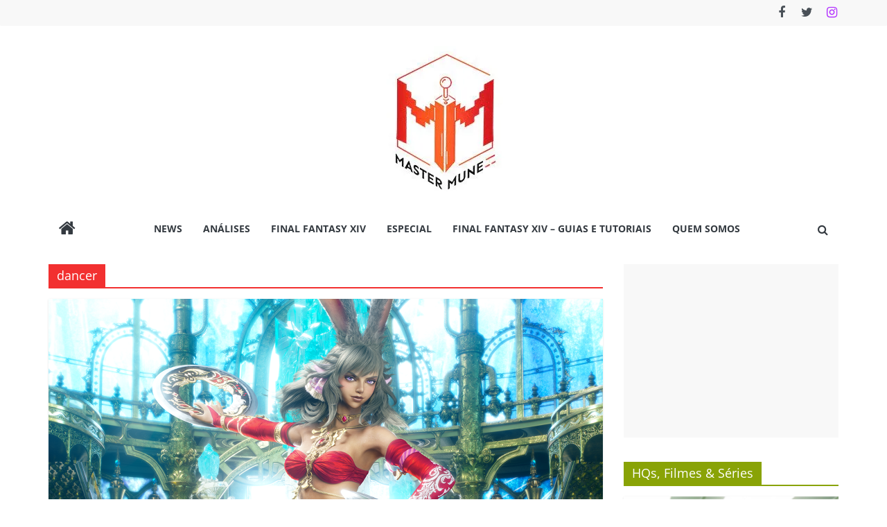

--- FILE ---
content_type: text/html; charset=UTF-8
request_url: https://mastermune.com.br/tag/dancer/
body_size: 14083
content:
<!DOCTYPE html><html lang="pt-BR"><head><meta charset="UTF-8" /><meta name="viewport" content="width=device-width, initial-scale=1"><link rel="profile" href="http://gmpg.org/xfn/11" /><title>dancer &#8211; Mastermune</title><meta name='robots' content='max-image-preview:large' /><link rel='dns-prefetch' href='//www.googletagmanager.com' /><link rel='dns-prefetch' href='//stats.wp.com' /><link rel='dns-prefetch' href='//jetpack.wordpress.com' /><link rel='dns-prefetch' href='//s0.wp.com' /><link rel='dns-prefetch' href='//public-api.wordpress.com' /><link rel='dns-prefetch' href='//0.gravatar.com' /><link rel='dns-prefetch' href='//1.gravatar.com' /><link rel='dns-prefetch' href='//2.gravatar.com' /><link rel='dns-prefetch' href='//widgets.wp.com' /><link rel='preconnect' href='//i0.wp.com' /><link rel='preconnect' href='//c0.wp.com' /><link rel="alternate" type="application/rss+xml" title="Feed para Mastermune &raquo;" href="https://mastermune.com.br/feed/" /><link rel="alternate" type="application/rss+xml" title="Feed de comentários para Mastermune &raquo;" href="https://mastermune.com.br/comments/feed/" /><link rel="alternate" type="application/rss+xml" title="Feed de tag para Mastermune &raquo; dancer" href="https://mastermune.com.br/tag/dancer/feed/" /><style id='wp-img-auto-sizes-contain-inline-css' type='text/css'>img:is([sizes=auto i],[sizes^="auto," i]){contain-intrinsic-size:3000px 1500px}
/*# sourceURL=wp-img-auto-sizes-contain-inline-css */</style><style id='wp-emoji-styles-inline-css' type='text/css'>img.wp-smiley, img.emoji {
		display: inline !important;
		border: none !important;
		box-shadow: none !important;
		height: 1em !important;
		width: 1em !important;
		margin: 0 0.07em !important;
		vertical-align: -0.1em !important;
		background: none !important;
		padding: 0 !important;
	}
/*# sourceURL=wp-emoji-styles-inline-css */</style><style id='wp-block-library-inline-css' type='text/css'>:root{--wp-block-synced-color:#7a00df;--wp-block-synced-color--rgb:122,0,223;--wp-bound-block-color:var(--wp-block-synced-color);--wp-editor-canvas-background:#ddd;--wp-admin-theme-color:#007cba;--wp-admin-theme-color--rgb:0,124,186;--wp-admin-theme-color-darker-10:#006ba1;--wp-admin-theme-color-darker-10--rgb:0,107,160.5;--wp-admin-theme-color-darker-20:#005a87;--wp-admin-theme-color-darker-20--rgb:0,90,135;--wp-admin-border-width-focus:2px}@media (min-resolution:192dpi){:root{--wp-admin-border-width-focus:1.5px}}.wp-element-button{cursor:pointer}:root .has-very-light-gray-background-color{background-color:#eee}:root .has-very-dark-gray-background-color{background-color:#313131}:root .has-very-light-gray-color{color:#eee}:root .has-very-dark-gray-color{color:#313131}:root .has-vivid-green-cyan-to-vivid-cyan-blue-gradient-background{background:linear-gradient(135deg,#00d084,#0693e3)}:root .has-purple-crush-gradient-background{background:linear-gradient(135deg,#34e2e4,#4721fb 50%,#ab1dfe)}:root .has-hazy-dawn-gradient-background{background:linear-gradient(135deg,#faaca8,#dad0ec)}:root .has-subdued-olive-gradient-background{background:linear-gradient(135deg,#fafae1,#67a671)}:root .has-atomic-cream-gradient-background{background:linear-gradient(135deg,#fdd79a,#004a59)}:root .has-nightshade-gradient-background{background:linear-gradient(135deg,#330968,#31cdcf)}:root .has-midnight-gradient-background{background:linear-gradient(135deg,#020381,#2874fc)}:root{--wp--preset--font-size--normal:16px;--wp--preset--font-size--huge:42px}.has-regular-font-size{font-size:1em}.has-larger-font-size{font-size:2.625em}.has-normal-font-size{font-size:var(--wp--preset--font-size--normal)}.has-huge-font-size{font-size:var(--wp--preset--font-size--huge)}.has-text-align-center{text-align:center}.has-text-align-left{text-align:left}.has-text-align-right{text-align:right}.has-fit-text{white-space:nowrap!important}#end-resizable-editor-section{display:none}.aligncenter{clear:both}.items-justified-left{justify-content:flex-start}.items-justified-center{justify-content:center}.items-justified-right{justify-content:flex-end}.items-justified-space-between{justify-content:space-between}.screen-reader-text{border:0;clip-path:inset(50%);height:1px;margin:-1px;overflow:hidden;padding:0;position:absolute;width:1px;word-wrap:normal!important}.screen-reader-text:focus{background-color:#ddd;clip-path:none;color:#444;display:block;font-size:1em;height:auto;left:5px;line-height:normal;padding:15px 23px 14px;text-decoration:none;top:5px;width:auto;z-index:100000}html :where(.has-border-color){border-style:solid}html :where([style*=border-top-color]){border-top-style:solid}html :where([style*=border-right-color]){border-right-style:solid}html :where([style*=border-bottom-color]){border-bottom-style:solid}html :where([style*=border-left-color]){border-left-style:solid}html :where([style*=border-width]){border-style:solid}html :where([style*=border-top-width]){border-top-style:solid}html :where([style*=border-right-width]){border-right-style:solid}html :where([style*=border-bottom-width]){border-bottom-style:solid}html :where([style*=border-left-width]){border-left-style:solid}html :where(img[class*=wp-image-]){height:auto;max-width:100%}:where(figure){margin:0 0 1em}html :where(.is-position-sticky){--wp-admin--admin-bar--position-offset:var(--wp-admin--admin-bar--height,0px)}@media screen and (max-width:600px){html :where(.is-position-sticky){--wp-admin--admin-bar--position-offset:0px}}

/*# sourceURL=wp-block-library-inline-css */</style><style id='global-styles-inline-css' type='text/css'>:root{--wp--preset--aspect-ratio--square: 1;--wp--preset--aspect-ratio--4-3: 4/3;--wp--preset--aspect-ratio--3-4: 3/4;--wp--preset--aspect-ratio--3-2: 3/2;--wp--preset--aspect-ratio--2-3: 2/3;--wp--preset--aspect-ratio--16-9: 16/9;--wp--preset--aspect-ratio--9-16: 9/16;--wp--preset--color--black: #000000;--wp--preset--color--cyan-bluish-gray: #abb8c3;--wp--preset--color--white: #ffffff;--wp--preset--color--pale-pink: #f78da7;--wp--preset--color--vivid-red: #cf2e2e;--wp--preset--color--luminous-vivid-orange: #ff6900;--wp--preset--color--luminous-vivid-amber: #fcb900;--wp--preset--color--light-green-cyan: #7bdcb5;--wp--preset--color--vivid-green-cyan: #00d084;--wp--preset--color--pale-cyan-blue: #8ed1fc;--wp--preset--color--vivid-cyan-blue: #0693e3;--wp--preset--color--vivid-purple: #9b51e0;--wp--preset--gradient--vivid-cyan-blue-to-vivid-purple: linear-gradient(135deg,rgb(6,147,227) 0%,rgb(155,81,224) 100%);--wp--preset--gradient--light-green-cyan-to-vivid-green-cyan: linear-gradient(135deg,rgb(122,220,180) 0%,rgb(0,208,130) 100%);--wp--preset--gradient--luminous-vivid-amber-to-luminous-vivid-orange: linear-gradient(135deg,rgb(252,185,0) 0%,rgb(255,105,0) 100%);--wp--preset--gradient--luminous-vivid-orange-to-vivid-red: linear-gradient(135deg,rgb(255,105,0) 0%,rgb(207,46,46) 100%);--wp--preset--gradient--very-light-gray-to-cyan-bluish-gray: linear-gradient(135deg,rgb(238,238,238) 0%,rgb(169,184,195) 100%);--wp--preset--gradient--cool-to-warm-spectrum: linear-gradient(135deg,rgb(74,234,220) 0%,rgb(151,120,209) 20%,rgb(207,42,186) 40%,rgb(238,44,130) 60%,rgb(251,105,98) 80%,rgb(254,248,76) 100%);--wp--preset--gradient--blush-light-purple: linear-gradient(135deg,rgb(255,206,236) 0%,rgb(152,150,240) 100%);--wp--preset--gradient--blush-bordeaux: linear-gradient(135deg,rgb(254,205,165) 0%,rgb(254,45,45) 50%,rgb(107,0,62) 100%);--wp--preset--gradient--luminous-dusk: linear-gradient(135deg,rgb(255,203,112) 0%,rgb(199,81,192) 50%,rgb(65,88,208) 100%);--wp--preset--gradient--pale-ocean: linear-gradient(135deg,rgb(255,245,203) 0%,rgb(182,227,212) 50%,rgb(51,167,181) 100%);--wp--preset--gradient--electric-grass: linear-gradient(135deg,rgb(202,248,128) 0%,rgb(113,206,126) 100%);--wp--preset--gradient--midnight: linear-gradient(135deg,rgb(2,3,129) 0%,rgb(40,116,252) 100%);--wp--preset--font-size--small: 13px;--wp--preset--font-size--medium: 20px;--wp--preset--font-size--large: 36px;--wp--preset--font-size--x-large: 42px;--wp--preset--spacing--20: 0.44rem;--wp--preset--spacing--30: 0.67rem;--wp--preset--spacing--40: 1rem;--wp--preset--spacing--50: 1.5rem;--wp--preset--spacing--60: 2.25rem;--wp--preset--spacing--70: 3.38rem;--wp--preset--spacing--80: 5.06rem;--wp--preset--shadow--natural: 6px 6px 9px rgba(0, 0, 0, 0.2);--wp--preset--shadow--deep: 12px 12px 50px rgba(0, 0, 0, 0.4);--wp--preset--shadow--sharp: 6px 6px 0px rgba(0, 0, 0, 0.2);--wp--preset--shadow--outlined: 6px 6px 0px -3px rgb(255, 255, 255), 6px 6px rgb(0, 0, 0);--wp--preset--shadow--crisp: 6px 6px 0px rgb(0, 0, 0);}:where(.is-layout-flex){gap: 0.5em;}:where(.is-layout-grid){gap: 0.5em;}body .is-layout-flex{display: flex;}.is-layout-flex{flex-wrap: wrap;align-items: center;}.is-layout-flex > :is(*, div){margin: 0;}body .is-layout-grid{display: grid;}.is-layout-grid > :is(*, div){margin: 0;}:where(.wp-block-columns.is-layout-flex){gap: 2em;}:where(.wp-block-columns.is-layout-grid){gap: 2em;}:where(.wp-block-post-template.is-layout-flex){gap: 1.25em;}:where(.wp-block-post-template.is-layout-grid){gap: 1.25em;}.has-black-color{color: var(--wp--preset--color--black) !important;}.has-cyan-bluish-gray-color{color: var(--wp--preset--color--cyan-bluish-gray) !important;}.has-white-color{color: var(--wp--preset--color--white) !important;}.has-pale-pink-color{color: var(--wp--preset--color--pale-pink) !important;}.has-vivid-red-color{color: var(--wp--preset--color--vivid-red) !important;}.has-luminous-vivid-orange-color{color: var(--wp--preset--color--luminous-vivid-orange) !important;}.has-luminous-vivid-amber-color{color: var(--wp--preset--color--luminous-vivid-amber) !important;}.has-light-green-cyan-color{color: var(--wp--preset--color--light-green-cyan) !important;}.has-vivid-green-cyan-color{color: var(--wp--preset--color--vivid-green-cyan) !important;}.has-pale-cyan-blue-color{color: var(--wp--preset--color--pale-cyan-blue) !important;}.has-vivid-cyan-blue-color{color: var(--wp--preset--color--vivid-cyan-blue) !important;}.has-vivid-purple-color{color: var(--wp--preset--color--vivid-purple) !important;}.has-black-background-color{background-color: var(--wp--preset--color--black) !important;}.has-cyan-bluish-gray-background-color{background-color: var(--wp--preset--color--cyan-bluish-gray) !important;}.has-white-background-color{background-color: var(--wp--preset--color--white) !important;}.has-pale-pink-background-color{background-color: var(--wp--preset--color--pale-pink) !important;}.has-vivid-red-background-color{background-color: var(--wp--preset--color--vivid-red) !important;}.has-luminous-vivid-orange-background-color{background-color: var(--wp--preset--color--luminous-vivid-orange) !important;}.has-luminous-vivid-amber-background-color{background-color: var(--wp--preset--color--luminous-vivid-amber) !important;}.has-light-green-cyan-background-color{background-color: var(--wp--preset--color--light-green-cyan) !important;}.has-vivid-green-cyan-background-color{background-color: var(--wp--preset--color--vivid-green-cyan) !important;}.has-pale-cyan-blue-background-color{background-color: var(--wp--preset--color--pale-cyan-blue) !important;}.has-vivid-cyan-blue-background-color{background-color: var(--wp--preset--color--vivid-cyan-blue) !important;}.has-vivid-purple-background-color{background-color: var(--wp--preset--color--vivid-purple) !important;}.has-black-border-color{border-color: var(--wp--preset--color--black) !important;}.has-cyan-bluish-gray-border-color{border-color: var(--wp--preset--color--cyan-bluish-gray) !important;}.has-white-border-color{border-color: var(--wp--preset--color--white) !important;}.has-pale-pink-border-color{border-color: var(--wp--preset--color--pale-pink) !important;}.has-vivid-red-border-color{border-color: var(--wp--preset--color--vivid-red) !important;}.has-luminous-vivid-orange-border-color{border-color: var(--wp--preset--color--luminous-vivid-orange) !important;}.has-luminous-vivid-amber-border-color{border-color: var(--wp--preset--color--luminous-vivid-amber) !important;}.has-light-green-cyan-border-color{border-color: var(--wp--preset--color--light-green-cyan) !important;}.has-vivid-green-cyan-border-color{border-color: var(--wp--preset--color--vivid-green-cyan) !important;}.has-pale-cyan-blue-border-color{border-color: var(--wp--preset--color--pale-cyan-blue) !important;}.has-vivid-cyan-blue-border-color{border-color: var(--wp--preset--color--vivid-cyan-blue) !important;}.has-vivid-purple-border-color{border-color: var(--wp--preset--color--vivid-purple) !important;}.has-vivid-cyan-blue-to-vivid-purple-gradient-background{background: var(--wp--preset--gradient--vivid-cyan-blue-to-vivid-purple) !important;}.has-light-green-cyan-to-vivid-green-cyan-gradient-background{background: var(--wp--preset--gradient--light-green-cyan-to-vivid-green-cyan) !important;}.has-luminous-vivid-amber-to-luminous-vivid-orange-gradient-background{background: var(--wp--preset--gradient--luminous-vivid-amber-to-luminous-vivid-orange) !important;}.has-luminous-vivid-orange-to-vivid-red-gradient-background{background: var(--wp--preset--gradient--luminous-vivid-orange-to-vivid-red) !important;}.has-very-light-gray-to-cyan-bluish-gray-gradient-background{background: var(--wp--preset--gradient--very-light-gray-to-cyan-bluish-gray) !important;}.has-cool-to-warm-spectrum-gradient-background{background: var(--wp--preset--gradient--cool-to-warm-spectrum) !important;}.has-blush-light-purple-gradient-background{background: var(--wp--preset--gradient--blush-light-purple) !important;}.has-blush-bordeaux-gradient-background{background: var(--wp--preset--gradient--blush-bordeaux) !important;}.has-luminous-dusk-gradient-background{background: var(--wp--preset--gradient--luminous-dusk) !important;}.has-pale-ocean-gradient-background{background: var(--wp--preset--gradient--pale-ocean) !important;}.has-electric-grass-gradient-background{background: var(--wp--preset--gradient--electric-grass) !important;}.has-midnight-gradient-background{background: var(--wp--preset--gradient--midnight) !important;}.has-small-font-size{font-size: var(--wp--preset--font-size--small) !important;}.has-medium-font-size{font-size: var(--wp--preset--font-size--medium) !important;}.has-large-font-size{font-size: var(--wp--preset--font-size--large) !important;}.has-x-large-font-size{font-size: var(--wp--preset--font-size--x-large) !important;}
/*# sourceURL=global-styles-inline-css */</style><style id='classic-theme-styles-inline-css' type='text/css'>/*! This file is auto-generated */
.wp-block-button__link{color:#fff;background-color:#32373c;border-radius:9999px;box-shadow:none;text-decoration:none;padding:calc(.667em + 2px) calc(1.333em + 2px);font-size:1.125em}.wp-block-file__button{background:#32373c;color:#fff;text-decoration:none}
/*# sourceURL=/wp-includes/css/classic-themes.min.css */</style><link rel='stylesheet' id='bc_rb_global_style-css' href='https://mastermune.com.br/wp-content/cache/autoptimize/css/autoptimize_single_9d5fdfc53b3fa1ef89c3b9656b4bbbf2.css?ver=4.2.11' type='text/css' media='all' /><link rel='stylesheet' id='bc_rb_animate-css' href='https://mastermune.com.br/wp-content/cache/autoptimize/css/autoptimize_single_a00596caa858e59bca4b893664df71f5.css?ver=4.2.11' type='text/css' media='all' /><link rel='stylesheet' id='owl.carousel-style-css' href='https://mastermune.com.br/wp-content/cache/autoptimize/css/autoptimize_single_de0dfbabe627afa1b718d848b6b58e97.css?ver=4.2.11' type='text/css' media='all' /><link rel='stylesheet' id='owl.carousel-default-css' href='https://mastermune.com.br/wp-content/cache/autoptimize/css/autoptimize_single_275048a23c69c24c6bd3316d9a45882e.css?ver=4.2.11' type='text/css' media='all' /><link rel='stylesheet' id='owl.carousel-transitions-css' href='https://mastermune.com.br/wp-content/cache/autoptimize/css/autoptimize_single_e5184afe9974e8d0ebb0eedc21524144.css?ver=4.2.11' type='text/css' media='all' /><link rel='stylesheet' id='colormag_style-css' href='https://mastermune.com.br/wp-content/cache/autoptimize/css/autoptimize_single_b9e1701ca80f40cd22620eddd2d48cbb.css?ver=2.1.8' type='text/css' media='all' /><style id='colormag_style-inline-css' type='text/css'>.colormag-button,blockquote,button,input[type=reset],input[type=button],input[type=submit],#masthead.colormag-header-clean #site-navigation.main-small-navigation .menu-toggle,.fa.search-top:hover,#masthead.colormag-header-classic #site-navigation.main-small-navigation .menu-toggle,.main-navigation ul li.focus > a,#masthead.colormag-header-classic .main-navigation ul ul.sub-menu li.focus > a,.home-icon.front_page_on,.main-navigation a:hover,.main-navigation ul li ul li a:hover,.main-navigation ul li ul li:hover>a,.main-navigation ul li.current-menu-ancestor>a,.main-navigation ul li.current-menu-item ul li a:hover,.main-navigation ul li.current-menu-item>a,.main-navigation ul li.current_page_ancestor>a,.main-navigation ul li.current_page_item>a,.main-navigation ul li:hover>a,.main-small-navigation li a:hover,.site-header .menu-toggle:hover,#masthead.colormag-header-classic .main-navigation ul ul.sub-menu li:hover > a,#masthead.colormag-header-classic .main-navigation ul ul.sub-menu li.current-menu-ancestor > a,#masthead.colormag-header-classic .main-navigation ul ul.sub-menu li.current-menu-item > a,#masthead .main-small-navigation li:hover > a,#masthead .main-small-navigation li.current-page-ancestor > a,#masthead .main-small-navigation li.current-menu-ancestor > a,#masthead .main-small-navigation li.current-page-item > a,#masthead .main-small-navigation li.current-menu-item > a,.main-small-navigation .current-menu-item>a,.main-small-navigation .current_page_item > a,.promo-button-area a:hover,#content .wp-pagenavi .current,#content .wp-pagenavi a:hover,.format-link .entry-content a,.pagination span,.comments-area .comment-author-link span,#secondary .widget-title span,.footer-widgets-area .widget-title span,.colormag-footer--classic .footer-widgets-area .widget-title span::before,.advertisement_above_footer .widget-title span,#content .post .article-content .above-entry-meta .cat-links a,.page-header .page-title span,.entry-meta .post-format i,.more-link,.no-post-thumbnail,.widget_featured_slider .slide-content .above-entry-meta .cat-links a,.widget_highlighted_posts .article-content .above-entry-meta .cat-links a,.widget_featured_posts .article-content .above-entry-meta .cat-links a,.widget_featured_posts .widget-title span,.widget_slider_area .widget-title span,.widget_beside_slider .widget-title span,.wp-block-quote,.wp-block-quote.is-style-large,.wp-block-quote.has-text-align-right{background-color:#f23030;}#site-title a,.next a:hover,.previous a:hover,.social-links i.fa:hover,a,#masthead.colormag-header-clean .social-links li:hover i.fa,#masthead.colormag-header-classic .social-links li:hover i.fa,#masthead.colormag-header-clean .breaking-news .newsticker a:hover,#masthead.colormag-header-classic .breaking-news .newsticker a:hover,#masthead.colormag-header-classic #site-navigation .fa.search-top:hover,#masthead.colormag-header-classic #site-navigation.main-navigation .random-post a:hover .fa-random,.dark-skin #masthead.colormag-header-classic #site-navigation.main-navigation .home-icon:hover .fa,#masthead .main-small-navigation li:hover > .sub-toggle i,.better-responsive-menu #masthead .main-small-navigation .sub-toggle.active .fa,#masthead.colormag-header-classic .main-navigation .home-icon a:hover .fa,.pagination a span:hover,#content .comments-area a.comment-edit-link:hover,#content .comments-area a.comment-permalink:hover,#content .comments-area article header cite a:hover,.comments-area .comment-author-link a:hover,.comment .comment-reply-link:hover,.nav-next a,.nav-previous a,.footer-widgets-area a:hover,a#scroll-up i,#content .post .article-content .entry-title a:hover,.entry-meta .byline i,.entry-meta .cat-links i,.entry-meta a,.post .entry-title a:hover,.search .entry-title a:hover,.entry-meta .comments-link a:hover,.entry-meta .edit-link a:hover,.entry-meta .posted-on a:hover,.entry-meta .tag-links a:hover,.single #content .tags a:hover,.post-box .entry-meta .cat-links a:hover,.post-box .entry-meta .posted-on a:hover,.post.post-box .entry-title a:hover,.widget_featured_slider .slide-content .below-entry-meta .byline a:hover,.widget_featured_slider .slide-content .below-entry-meta .comments a:hover,.widget_featured_slider .slide-content .below-entry-meta .posted-on a:hover,.widget_featured_slider .slide-content .entry-title a:hover,.byline a:hover,.comments a:hover,.edit-link a:hover,.posted-on a:hover,.tag-links a:hover,.widget_highlighted_posts .article-content .below-entry-meta .byline a:hover,.widget_highlighted_posts .article-content .below-entry-meta .comments a:hover,.widget_highlighted_posts .article-content .below-entry-meta .posted-on a:hover,.widget_highlighted_posts .article-content .entry-title a:hover,.widget_featured_posts .article-content .entry-title a:hover,.related-posts-main-title .fa,.single-related-posts .article-content .entry-title a:hover, .colormag-header-classic .main-navigation ul li:hover > a{color:#f23030;}#site-navigation{border-top-color:#f23030;}#masthead.colormag-header-classic .main-navigation ul ul.sub-menu li:hover,#masthead.colormag-header-classic .main-navigation ul ul.sub-menu li.current-menu-ancestor,#masthead.colormag-header-classic .main-navigation ul ul.sub-menu li.current-menu-item,#masthead.colormag-header-classic #site-navigation .menu-toggle,#masthead.colormag-header-classic #site-navigation .menu-toggle:hover,#masthead.colormag-header-classic .main-navigation ul > li:hover > a,#masthead.colormag-header-classic .main-navigation ul > li.current-menu-item > a,#masthead.colormag-header-classic .main-navigation ul > li.current-menu-ancestor > a,#masthead.colormag-header-classic .main-navigation ul li.focus > a,.promo-button-area a:hover,.pagination a span:hover{border-color:#f23030;}#secondary .widget-title,.footer-widgets-area .widget-title,.advertisement_above_footer .widget-title,.page-header .page-title,.widget_featured_posts .widget-title,.widget_slider_area .widget-title,.widget_beside_slider .widget-title{border-bottom-color:#f23030;}@media (max-width:768px){.better-responsive-menu .sub-toggle{background-color:#d41212;}}.mzb-featured-posts, .mzb-social-icon, .mzb-featured-categories, .mzb-social-icons-insert{--color--light--primary:rgba(242,48,48,0.1);}body{--color--light--primary:#f23030;--color--primary:#f23030;}
/*# sourceURL=colormag_style-inline-css */</style><link rel='stylesheet' id='colormag-featured-image-popup-css-css' href='https://mastermune.com.br/wp-content/themes/colormag/js/magnific-popup/magnific-popup.min.css?ver=2.1.8' type='text/css' media='all' /><link rel='stylesheet' id='colormag-fontawesome-css' href='https://mastermune.com.br/wp-content/themes/colormag/fontawesome/css/font-awesome.min.css?ver=2.1.8' type='text/css' media='all' /> <script type="text/javascript" src="https://mastermune.com.br/wp-includes/js/jquery/jquery.min.js?ver=3.7.1" id="jquery-core-js"></script> 
 <script type="text/javascript" src="https://www.googletagmanager.com/gtag/js?id=G-TPCGC6XPVM" id="google_gtagjs-js" async></script> <script type="text/javascript" id="google_gtagjs-js-after">window.dataLayer = window.dataLayer || [];function gtag(){dataLayer.push(arguments);}
gtag("set","linker",{"domains":["mastermune.com.br"]});
gtag("js", new Date());
gtag("set", "developer_id.dZTNiMT", true);
gtag("config", "G-TPCGC6XPVM");
//# sourceURL=google_gtagjs-js-after</script> <link rel="https://api.w.org/" href="https://mastermune.com.br/wp-json/" /><link rel="alternate" title="JSON" type="application/json" href="https://mastermune.com.br/wp-json/wp/v2/tags/687" /><link rel="EditURI" type="application/rsd+xml" title="RSD" href="https://mastermune.com.br/xmlrpc.php?rsd" /><meta name="generator" content="WordPress 6.9" /><meta name="generator" content="Site Kit by Google 1.170.0" /><style>img#wpstats{display:none}</style><meta name="google-adsense-platform-account" content="ca-host-pub-2644536267352236"><meta name="google-adsense-platform-domain" content="sitekit.withgoogle.com"><meta property="og:type" content="website" /><meta property="og:title" content="dancer &#8211; Mastermune" /><meta property="og:url" content="https://mastermune.com.br/tag/dancer/" /><meta property="og:site_name" content="Mastermune" /><meta property="og:image" content="https://i0.wp.com/mastermune.com.br/wp-content/uploads/2021/10/cropped-logo-dragao.jpg?fit=220%2C220&#038;ssl=1" /><meta property="og:image:width" content="220" /><meta property="og:image:height" content="220" /><meta property="og:image:alt" content="" /><meta property="og:locale" content="pt_BR" /><link rel="icon" href="https://i0.wp.com/mastermune.com.br/wp-content/uploads/2020/03/cropped-gradiete-preto_128.png?fit=32%2C32&#038;ssl=1" sizes="32x32" /><link rel="icon" href="https://i0.wp.com/mastermune.com.br/wp-content/uploads/2020/03/cropped-gradiete-preto_128.png?fit=192%2C192&#038;ssl=1" sizes="192x192" /><link rel="apple-touch-icon" href="https://i0.wp.com/mastermune.com.br/wp-content/uploads/2020/03/cropped-gradiete-preto_128.png?fit=180%2C180&#038;ssl=1" /><meta name="msapplication-TileImage" content="https://i0.wp.com/mastermune.com.br/wp-content/uploads/2020/03/cropped-gradiete-preto_128.png?fit=270%2C270&#038;ssl=1" /><style type="text/css" id="wp-custom-css">body { 
    padding-top: 0 !important;
    background-color: white !important;
    padding-bottom: 0 !important;
}
#main {
    padding-top: 25px !important;
    padding-bottom: 0 !important;
}
.widget_highlighted_posts .article-content,
.widget_featured_slider .slide-content {
   background: rgb(255,255,255);
background: linear-gradient(180deg, rgba(255,255,255,0) 0%, rgba(0,0,0,0.68531162464986) 70%);
}
#page { max-width: none !important; }
.footer-widgets-wrapper,
.footer-socket-wrapper {
    background-color: #383838 !important;
}

.social-links i.fa-instagram {
   color: #af29ff;
}</style></head><body class="archive tag tag-dancer tag-687 custom-background wp-custom-logo wp-embed-responsive wp-theme-colormag right-sidebar box-layout better-responsive-menu"><div id="page" class="hfeed site"> <a class="skip-link screen-reader-text" href="#main">Pular para o conteúdo</a><header id="masthead" class="site-header clearfix colormag-header-classic"><div id="header-text-nav-container" class="clearfix"><div class="news-bar"><div class="inner-wrap"><div class="tg-news-bar__one"></div><div class="tg-news-bar__two"><div class="social-links"><ul><li><a href="https://www.facebook.com/MasterMuneBR" target="_blank"><i class="fa fa-facebook"></i></a></li><li><a href="https://twitter.com/mastermuneBR" target="_blank"><i class="fa fa-twitter"></i></a></li><li><a href="https://www.instagram.com/mastermunebr/" target="_blank"><i class="fa fa-instagram"></i></a></li></ul></div></div></div></div><div class="inner-wrap"><div id="header-text-nav-wrap" class="clearfix"><div id="header-left-section"><div id="header-logo-image"> <a href="https://mastermune.com.br/" class="custom-logo-link" rel="home"><img width="220" height="220" src="https://i0.wp.com/mastermune.com.br/wp-content/uploads/2021/10/cropped-logo-dragao.jpg?fit=220%2C220&amp;ssl=1" class="custom-logo" alt="Mastermune" decoding="async" srcset="https://i0.wp.com/mastermune.com.br/wp-content/uploads/2021/10/cropped-logo-dragao.jpg?w=220&amp;ssl=1 220w, https://i0.wp.com/mastermune.com.br/wp-content/uploads/2021/10/cropped-logo-dragao.jpg?resize=150%2C150&amp;ssl=1 150w" sizes="(max-width: 220px) 100vw, 220px" /></a></div><div id="header-text" class="screen-reader-text"><h3 id="site-title"> <a href="https://mastermune.com.br/" title="Mastermune" rel="home">Mastermune</a></h3></div></div><div id="header-right-section"></div></div></div><nav id="site-navigation" class="main-navigation clearfix" role="navigation"><div class="inner-wrap clearfix"><div class="home-icon"> <a href="https://mastermune.com.br/"
 title="Mastermune"
 > <i class="fa fa-home"></i> </a></div><div class="search-random-icons-container"><div class="top-search-wrap"> <i class="fa fa-search search-top"></i><div class="search-form-top"><form action="https://mastermune.com.br/" class="search-form searchform clearfix" method="get" role="search"><div class="search-wrap"> <input type="search"
 class="s field"
 name="s"
 value=""
 placeholder="Pesquisar"
 /> <button class="search-icon" type="submit"></button></div></form></div></div></div><p class="menu-toggle"></p><div class="menu-primary-container"><ul id="menu-primary" class="menu"><li id="menu-item-667" class="menu-item menu-item-type-taxonomy menu-item-object-category menu-item-667"><a href="https://mastermune.com.br/category/news/">News</a></li><li id="menu-item-595" class="menu-item menu-item-type-taxonomy menu-item-object-category menu-item-595"><a href="https://mastermune.com.br/category/analises/">Análises</a></li><li id="menu-item-2408" class="menu-item menu-item-type-taxonomy menu-item-object-category menu-item-2408"><a href="https://mastermune.com.br/category/final-fantasy-xiv/">Final Fantasy XIV</a></li><li id="menu-item-1100" class="menu-item menu-item-type-taxonomy menu-item-object-category menu-item-1100"><a href="https://mastermune.com.br/category/especial/">Especial</a></li><li id="menu-item-4000" class="menu-item menu-item-type-post_type menu-item-object-page menu-item-4000"><a href="https://mastermune.com.br/final-fantasy-xiv-guias-e-tutoriais/">Final Fantasy XIV &#8211; Guias e Tutoriais</a></li><li id="menu-item-1839" class="menu-item menu-item-type-post_type menu-item-object-page menu-item-1839"><a href="https://mastermune.com.br/quem-somos/">Quem Somos</a></li></ul></div></div></nav></div></header><div id="main" class="clearfix"><div class="inner-wrap clearfix"><div id="primary"><div id="content" class="clearfix"><header class="page-header"><h1 class="page-title"> <span> dancer </span></h1></header><div class="article-container"><article id="post-2771" class="post-2771 post type-post status-publish format-standard has-post-thumbnail hentry category-final-fantasy-xiv category-games category-news tag-dancer tag-final-fantasy-xiv tag-kinect tag-square-enix"><div class="featured-image"> <a href="https://mastermune.com.br/final-fantasy-xiv-dancer-kinect/" title="Final Fantasy XIV: Jogador usa Kinect para jogar de dancer"> <img width="800" height="445" src="https://i0.wp.com/mastermune.com.br/wp-content/uploads/2021/02/imagem_2021-02-20_154823.png?resize=800%2C445&amp;ssl=1" class="attachment-colormag-featured-image size-colormag-featured-image wp-post-image" alt="" decoding="async" fetchpriority="high" srcset="https://i0.wp.com/mastermune.com.br/wp-content/uploads/2021/02/imagem_2021-02-20_154823.png?resize=800%2C445&amp;ssl=1 800w, https://i0.wp.com/mastermune.com.br/wp-content/uploads/2021/02/imagem_2021-02-20_154823.png?zoom=2&amp;resize=800%2C445&amp;ssl=1 1600w" sizes="(max-width: 800px) 100vw, 800px" /> </a></div><div class="article-content clearfix"><div class="above-entry-meta"><span class="cat-links"><a href="https://mastermune.com.br/category/final-fantasy-xiv/" style="background:#28b0ff" rel="category tag">Final Fantasy XIV</a>&nbsp;<a href="https://mastermune.com.br/category/games/" style="background:#1e73be" rel="category tag">Games</a>&nbsp;<a href="https://mastermune.com.br/category/news/" style="background:#dd3333" rel="category tag">News</a>&nbsp;</span></div><header class="entry-header"><h2 class="entry-title"> <a href="https://mastermune.com.br/final-fantasy-xiv-dancer-kinect/" title="Final Fantasy XIV: Jogador usa Kinect para jogar de dancer">Final Fantasy XIV: Jogador usa Kinect para jogar de dancer</a></h2></header><div class="below-entry-meta"> <span class="posted-on"><a href="https://mastermune.com.br/final-fantasy-xiv-dancer-kinect/" title="18:11" rel="bookmark"><i class="fa fa-calendar-o"></i> <time class="entry-date published" datetime="2021-09-27T18:11:51-03:00">27 de setembro de 2021</time><time class="updated" datetime="2021-09-27T18:12:38-03:00">27 de setembro de 2021</time></a></span> <span class="byline"> <span class="author vcard"> <i class="fa fa-user"></i> <a class="url fn n"
 href="https://mastermune.com.br/author/fla_priori/"
 title="Bruce"
 > Bruce </a> </span> </span> <span class="tag-links"><i class="fa fa-tags"></i><a href="https://mastermune.com.br/tag/dancer/" rel="tag">dancer</a>, <a href="https://mastermune.com.br/tag/final-fantasy-xiv/" rel="tag">Final Fantasy XIV</a>, <a href="https://mastermune.com.br/tag/kinect/" rel="tag">kinect</a>, <a href="https://mastermune.com.br/tag/square-enix/" rel="tag">Square Enix</a></span></div><div class="entry-content clearfix"><p>Youtuber usou periférico do Xbox para controlar personagem no jogo</p> <a class="more-link" title="Final Fantasy XIV: Jogador usa Kinect para jogar de dancer" href="https://mastermune.com.br/final-fantasy-xiv-dancer-kinect/"> <span>Ler mais</span> </a></div></div></article></div></div></div><div id="secondary"><aside id="block-4" class="widget widget_block clearfix"><script async src="https://pagead2.googlesyndication.com/pagead/js/adsbygoogle.js?client=ca-pub-1040577386252247"
     crossorigin="anonymous"></script>  <ins class="adsbygoogle"
 style="display:block"
 data-ad-client="ca-pub-1040577386252247"
 data-ad-slot="7259989790"
 data-ad-format="auto"
 data-full-width-responsive="true"></ins> <script>(adsbygoogle = window.adsbygoogle || []).push({});</script></aside><aside id="colormag_featured_posts_vertical_widget-23" class="widget widget_featured_posts widget_featured_posts_vertical widget_featured_meta clearfix"><h3 class="widget-title" style="border-bottom-color:#89a306;"><span style="background-color:#89a306;">HQs, Filmes &#038; Séries</span></h3><div class="first-post"><div class="single-article clearfix"><figure><a href="https://mastermune.com.br/minhas-series-preferidas-edicao-2022/" title="Minhas séries preferidas &#8211; Edição 2022"><img width="390" height="205" src="https://i0.wp.com/mastermune.com.br/wp-content/uploads/2022/12/imagem_2022-12-19_112403344.png?resize=390%2C205&amp;ssl=1" class="attachment-colormag-featured-post-medium size-colormag-featured-post-medium wp-post-image" alt="Minhas séries preferidas &#8211; Edição 2022" title="Minhas séries preferidas &#8211; Edição 2022" decoding="async" loading="lazy" srcset="https://i0.wp.com/mastermune.com.br/wp-content/uploads/2022/12/imagem_2022-12-19_112403344.png?resize=390%2C205&amp;ssl=1 390w, https://i0.wp.com/mastermune.com.br/wp-content/uploads/2022/12/imagem_2022-12-19_112403344.png?zoom=2&amp;resize=390%2C205&amp;ssl=1 780w, https://i0.wp.com/mastermune.com.br/wp-content/uploads/2022/12/imagem_2022-12-19_112403344.png?zoom=3&amp;resize=390%2C205&amp;ssl=1 1170w" sizes="auto, (max-width: 390px) 100vw, 390px" /></a></figure><div class="article-content"><div class="above-entry-meta"><span class="cat-links"><a href="https://mastermune.com.br/category/destaques/" style="background:#8224e3" rel="category tag">Destaques</a>&nbsp;<a href="https://mastermune.com.br/category/filmes-series/" style="background:#89a306" rel="category tag">HQs, Filmes &amp; Séries</a>&nbsp;</span></div><h3 class="entry-title"> <a href="https://mastermune.com.br/minhas-series-preferidas-edicao-2022/" title="Minhas séries preferidas &#8211; Edição 2022"> Minhas séries preferidas &#8211; Edição 2022 </a></h3><div class="below-entry-meta"><span class="posted-on"><a href="https://mastermune.com.br/minhas-series-preferidas-edicao-2022/" title="11:28" rel="bookmark"><i class="fa fa-calendar-o"></i> <time class="entry-date published updated" datetime="2022-12-19T11:28:59-03:00">19 de dezembro de 2022</time></a></span> <span class="byline"> <span class="author vcard"> <i class="fa fa-user"></i> <a class="url fn n"
 href="https://mastermune.com.br/author/fla_priori/"
 title="Bruce"
 > Bruce </a> </span> </span></div><div class="entry-content"><p>Hora de relembrar algumas coisas boas que passaram durante o ano</p></div></div></div></div><div class="following-post"><div class="single-article clearfix"><figure><a href="https://mastermune.com.br/o-anime-de-final-fantasy-perdido-da-decada-de-90/" title="O anime de Final Fantasy perdido da década de 90"><img width="130" height="90" src="https://i0.wp.com/mastermune.com.br/wp-content/uploads/2022/08/imagem_2022-08-30_114155922.png?resize=130%2C90&amp;ssl=1" class="attachment-colormag-featured-post-small size-colormag-featured-post-small wp-post-image" alt="O anime de Final Fantasy perdido da década de 90" title="O anime de Final Fantasy perdido da década de 90" decoding="async" loading="lazy" srcset="https://i0.wp.com/mastermune.com.br/wp-content/uploads/2022/08/imagem_2022-08-30_114155922.png?resize=392%2C272&amp;ssl=1 392w, https://i0.wp.com/mastermune.com.br/wp-content/uploads/2022/08/imagem_2022-08-30_114155922.png?resize=130%2C90&amp;ssl=1 130w, https://i0.wp.com/mastermune.com.br/wp-content/uploads/2022/08/imagem_2022-08-30_114155922.png?zoom=2&amp;resize=130%2C90&amp;ssl=1 260w" sizes="auto, (max-width: 130px) 100vw, 130px" /></a></figure><div class="article-content"><div class="above-entry-meta"><span class="cat-links"><a href="https://mastermune.com.br/category/filmes-series/" style="background:#89a306" rel="category tag">HQs, Filmes &amp; Séries</a>&nbsp;<a href="https://mastermune.com.br/category/news/" style="background:#dd3333" rel="category tag">News</a>&nbsp;</span></div><h3 class="entry-title"> <a href="https://mastermune.com.br/o-anime-de-final-fantasy-perdido-da-decada-de-90/" title="O anime de Final Fantasy perdido da década de 90"> O anime de Final Fantasy perdido da década de 90 </a></h3><div class="below-entry-meta"><span class="posted-on"><a href="https://mastermune.com.br/o-anime-de-final-fantasy-perdido-da-decada-de-90/" title="11:48" rel="bookmark"><i class="fa fa-calendar-o"></i> <time class="entry-date published updated" datetime="2022-08-30T11:48:26-03:00">30 de agosto de 2022</time></a></span> <span class="byline"> <span class="author vcard"> <i class="fa fa-user"></i> <a class="url fn n"
 href="https://mastermune.com.br/author/fla_priori/"
 title="Bruce"
 > Bruce </a> </span> </span></div></div></div><div class="single-article clearfix"><figure><a href="https://mastermune.com.br/cyberpunk-mercenarios-confira-teaser-do-anime/" title="Cyberpunk: Mercenários &#8211; confira teaser do anime"><img width="130" height="90" src="https://i0.wp.com/mastermune.com.br/wp-content/uploads/2022/06/imagem_2022-06-08_232513314.png?resize=130%2C90&amp;ssl=1" class="attachment-colormag-featured-post-small size-colormag-featured-post-small wp-post-image" alt="Cyberpunk: Mercenários &#8211; confira teaser do anime" title="Cyberpunk: Mercenários &#8211; confira teaser do anime" decoding="async" loading="lazy" srcset="https://i0.wp.com/mastermune.com.br/wp-content/uploads/2022/06/imagem_2022-06-08_232513314.png?resize=392%2C272&amp;ssl=1 392w, https://i0.wp.com/mastermune.com.br/wp-content/uploads/2022/06/imagem_2022-06-08_232513314.png?resize=130%2C90&amp;ssl=1 130w, https://i0.wp.com/mastermune.com.br/wp-content/uploads/2022/06/imagem_2022-06-08_232513314.png?zoom=2&amp;resize=130%2C90&amp;ssl=1 260w" sizes="auto, (max-width: 130px) 100vw, 130px" /></a></figure><div class="article-content"><div class="above-entry-meta"><span class="cat-links"><a href="https://mastermune.com.br/category/filmes-series/" style="background:#89a306" rel="category tag">HQs, Filmes &amp; Séries</a>&nbsp;<a href="https://mastermune.com.br/category/news/" style="background:#dd3333" rel="category tag">News</a>&nbsp;</span></div><h3 class="entry-title"> <a href="https://mastermune.com.br/cyberpunk-mercenarios-confira-teaser-do-anime/" title="Cyberpunk: Mercenários &#8211; confira teaser do anime"> Cyberpunk: Mercenários &#8211; confira teaser do anime </a></h3><div class="below-entry-meta"><span class="posted-on"><a href="https://mastermune.com.br/cyberpunk-mercenarios-confira-teaser-do-anime/" title="23:27" rel="bookmark"><i class="fa fa-calendar-o"></i> <time class="entry-date published" datetime="2022-06-08T23:27:21-03:00">8 de junho de 2022</time><time class="updated" datetime="2022-06-08T23:38:13-03:00">8 de junho de 2022</time></a></span> <span class="byline"> <span class="author vcard"> <i class="fa fa-user"></i> <a class="url fn n"
 href="https://mastermune.com.br/author/fla_priori/"
 title="Bruce"
 > Bruce </a> </span> </span></div></div></div></div></aside><aside id="colormag_featured_posts_vertical_widget-18" class="widget widget_featured_posts widget_featured_posts_vertical widget_featured_meta clearfix"><h3 class="widget-title" ><span >Últimas</span></h3><div class="first-post"><div class="single-article clearfix"><figure><a href="https://mastermune.com.br/final-fantasy-xiv-5-coisas-para-fazer-enquanto-voce-faz-the-praetorium/" title="Final Fantasy XIV: 5 coisas para fazer enquanto você faz The Praetorium"><img width="390" height="205" src="https://i0.wp.com/mastermune.com.br/wp-content/uploads/2023/01/ffxiv_01142023_172051_899.jpg?resize=390%2C205&amp;ssl=1" class="attachment-colormag-featured-post-medium size-colormag-featured-post-medium wp-post-image" alt="Final Fantasy XIV: 5 coisas para fazer enquanto você faz The Praetorium" title="Final Fantasy XIV: 5 coisas para fazer enquanto você faz The Praetorium" decoding="async" loading="lazy" srcset="https://i0.wp.com/mastermune.com.br/wp-content/uploads/2023/01/ffxiv_01142023_172051_899.jpg?resize=300%2C159&amp;ssl=1 300w, https://i0.wp.com/mastermune.com.br/wp-content/uploads/2023/01/ffxiv_01142023_172051_899.jpg?resize=1024%2C542&amp;ssl=1 1024w, https://i0.wp.com/mastermune.com.br/wp-content/uploads/2023/01/ffxiv_01142023_172051_899.jpg?resize=390%2C205&amp;ssl=1 390w, https://i0.wp.com/mastermune.com.br/wp-content/uploads/2023/01/ffxiv_01142023_172051_899.jpg?zoom=2&amp;resize=390%2C205&amp;ssl=1 780w, https://i0.wp.com/mastermune.com.br/wp-content/uploads/2023/01/ffxiv_01142023_172051_899.jpg?zoom=3&amp;resize=390%2C205&amp;ssl=1 1170w" sizes="auto, (max-width: 390px) 100vw, 390px" /></a></figure><div class="article-content"><div class="above-entry-meta"><span class="cat-links"><a href="https://mastermune.com.br/category/destaques/" style="background:#8224e3" rel="category tag">Destaques</a>&nbsp;<a href="https://mastermune.com.br/category/especial/"  rel="category tag">Especial</a>&nbsp;<a href="https://mastermune.com.br/category/final-fantasy-xiv/" style="background:#28b0ff" rel="category tag">Final Fantasy XIV</a>&nbsp;</span></div><h3 class="entry-title"> <a href="https://mastermune.com.br/final-fantasy-xiv-5-coisas-para-fazer-enquanto-voce-faz-the-praetorium/" title="Final Fantasy XIV: 5 coisas para fazer enquanto você faz The Praetorium"> Final Fantasy XIV: 5 coisas para fazer enquanto você faz The Praetorium </a></h3><div class="below-entry-meta"><span class="posted-on"><a href="https://mastermune.com.br/final-fantasy-xiv-5-coisas-para-fazer-enquanto-voce-faz-the-praetorium/" title="17:34" rel="bookmark"><i class="fa fa-calendar-o"></i> <time class="entry-date published updated" datetime="2023-01-14T17:34:02-03:00">14 de janeiro de 2023</time></a></span> <span class="byline"> <span class="author vcard"> <i class="fa fa-user"></i> <a class="url fn n"
 href="https://mastermune.com.br/author/fla_priori/"
 title="Bruce"
 > Bruce </a> </span> </span></div><div class="entry-content"><p>Você tem 16 minutos para aproveitar o lado belo da vida!</p></div></div></div></div><div class="following-post"><div class="single-article clearfix"><figure><a href="https://mastermune.com.br/cinco-coisas-que-ff-xiv-nao-te-conta-e-vao-melhorar-sua-vida/" title="Cinco coisas que FF XIV não te conta &#8211; e vão melhorar sua vida"><img width="130" height="90" src="https://i0.wp.com/mastermune.com.br/wp-content/uploads/2023/01/imagem_2023-01-04_112646194.png?resize=130%2C90&amp;ssl=1" class="attachment-colormag-featured-post-small size-colormag-featured-post-small wp-post-image" alt="Cinco coisas que FF XIV não te conta &#8211; e vão melhorar sua vida" title="Cinco coisas que FF XIV não te conta &#8211; e vão melhorar sua vida" decoding="async" loading="lazy" srcset="https://i0.wp.com/mastermune.com.br/wp-content/uploads/2023/01/imagem_2023-01-04_112646194.png?resize=392%2C272&amp;ssl=1 392w, https://i0.wp.com/mastermune.com.br/wp-content/uploads/2023/01/imagem_2023-01-04_112646194.png?resize=130%2C90&amp;ssl=1 130w, https://i0.wp.com/mastermune.com.br/wp-content/uploads/2023/01/imagem_2023-01-04_112646194.png?zoom=2&amp;resize=130%2C90&amp;ssl=1 260w" sizes="auto, (max-width: 130px) 100vw, 130px" /></a></figure><div class="article-content"><div class="above-entry-meta"><span class="cat-links"><a href="https://mastermune.com.br/category/destaques/" style="background:#8224e3" rel="category tag">Destaques</a>&nbsp;<a href="https://mastermune.com.br/category/especial/"  rel="category tag">Especial</a>&nbsp;<a href="https://mastermune.com.br/category/final-fantasy-xiv/" style="background:#28b0ff" rel="category tag">Final Fantasy XIV</a>&nbsp;<a href="https://mastermune.com.br/category/guias-ffxiv/"  rel="category tag">Guias FFXIV</a>&nbsp;</span></div><h3 class="entry-title"> <a href="https://mastermune.com.br/cinco-coisas-que-ff-xiv-nao-te-conta-e-vao-melhorar-sua-vida/" title="Cinco coisas que FF XIV não te conta &#8211; e vão melhorar sua vida"> Cinco coisas que FF XIV não te conta &#8211; e vão melhorar sua vida </a></h3><div class="below-entry-meta"><span class="posted-on"><a href="https://mastermune.com.br/cinco-coisas-que-ff-xiv-nao-te-conta-e-vao-melhorar-sua-vida/" title="11:29" rel="bookmark"><i class="fa fa-calendar-o"></i> <time class="entry-date published" datetime="2023-01-04T11:29:56-03:00">4 de janeiro de 2023</time><time class="updated" datetime="2023-01-25T12:19:34-03:00">25 de janeiro de 2023</time></a></span> <span class="byline"> <span class="author vcard"> <i class="fa fa-user"></i> <a class="url fn n"
 href="https://mastermune.com.br/author/fla_priori/"
 title="Bruce"
 > Bruce </a> </span> </span></div></div></div><div class="single-article clearfix"><figure><a href="https://mastermune.com.br/final-fantasy-xiv-letter-from-the-producer-live-lxxv-23-12/" title="Final Fantasy XIV: Letter from the Producer Live LXXV – 23/12"><img width="130" height="90" src="https://i0.wp.com/mastermune.com.br/wp-content/uploads/2022/12/imagem_2022-12-23_132330261.png?resize=130%2C90&amp;ssl=1" class="attachment-colormag-featured-post-small size-colormag-featured-post-small wp-post-image" alt="Final Fantasy XIV: Letter from the Producer Live LXXV – 23/12" title="Final Fantasy XIV: Letter from the Producer Live LXXV – 23/12" decoding="async" loading="lazy" srcset="https://i0.wp.com/mastermune.com.br/wp-content/uploads/2022/12/imagem_2022-12-23_132330261.png?resize=392%2C272&amp;ssl=1 392w, https://i0.wp.com/mastermune.com.br/wp-content/uploads/2022/12/imagem_2022-12-23_132330261.png?resize=130%2C90&amp;ssl=1 130w, https://i0.wp.com/mastermune.com.br/wp-content/uploads/2022/12/imagem_2022-12-23_132330261.png?zoom=2&amp;resize=130%2C90&amp;ssl=1 260w" sizes="auto, (max-width: 130px) 100vw, 130px" /></a></figure><div class="article-content"><div class="above-entry-meta"><span class="cat-links"><a href="https://mastermune.com.br/category/destaques/" style="background:#8224e3" rel="category tag">Destaques</a>&nbsp;<a href="https://mastermune.com.br/category/final-fantasy-xiv/" style="background:#28b0ff" rel="category tag">Final Fantasy XIV</a>&nbsp;</span></div><h3 class="entry-title"> <a href="https://mastermune.com.br/final-fantasy-xiv-letter-from-the-producer-live-lxxv-23-12/" title="Final Fantasy XIV: Letter from the Producer Live LXXV – 23/12"> Final Fantasy XIV: Letter from the Producer Live LXXV – 23/12 </a></h3><div class="below-entry-meta"><span class="posted-on"><a href="https://mastermune.com.br/final-fantasy-xiv-letter-from-the-producer-live-lxxv-23-12/" title="13:25" rel="bookmark"><i class="fa fa-calendar-o"></i> <time class="entry-date published updated" datetime="2022-12-23T13:25:37-03:00">23 de dezembro de 2022</time></a></span> <span class="byline"> <span class="author vcard"> <i class="fa fa-user"></i> <a class="url fn n"
 href="https://mastermune.com.br/author/fla_priori/"
 title="Bruce"
 > Bruce </a> </span> </span></div></div></div></div></aside><aside id="block-6" class="widget widget_block clearfix"><script async src="https://pagead2.googlesyndication.com/pagead/js/adsbygoogle.js?client=ca-pub-1040577386252247"
     crossorigin="anonymous"></script>  <ins class="adsbygoogle"
 style="display:block"
 data-ad-client="ca-pub-1040577386252247"
 data-ad-slot="3845157262"
 data-ad-format="auto"
 data-full-width-responsive="true"></ins> <script>(adsbygoogle = window.adsbygoogle || []).push({});</script></aside></div></div></div><footer id="colophon" class="clearfix "><div class="footer-widgets-wrapper"><div class="inner-wrap"><div class="footer-widgets-area clearfix"><div class="tg-footer-main-widget"><div class="tg-first-footer-widget"><aside id="custom_html-4" class="widget_text widget widget_custom_html clearfix"><div class="textwidget custom-html-widget"><strong><a href="https://mastermune.com.br/quem-somos/" target="_blank" rel="noopener">Quem Somos</a></strong></div></aside><aside id="search-9" class="widget widget_search clearfix"><h3 class="widget-title"><span>Procurando algo?</span></h3><form action="https://mastermune.com.br/" class="search-form searchform clearfix" method="get" role="search"><div class="search-wrap"> <input type="search"
 class="s field"
 name="s"
 value=""
 placeholder="Pesquisar"
 /> <button class="search-icon" type="submit"></button></div></form></aside></div></div><div class="tg-footer-other-widgets"><div class="tg-second-footer-widget"></div><div class="tg-third-footer-widget"></div><div class="tg-fourth-footer-widget"></div></div></div></div></div><div class="footer-socket-wrapper clearfix"><div class="inner-wrap"><div class="footer-socket-area"><div class="footer-socket-right-section"><div class="social-links"><ul><li><a href="https://www.facebook.com/MasterMuneBR" target="_blank"><i class="fa fa-facebook"></i></a></li><li><a href="https://twitter.com/mastermuneBR" target="_blank"><i class="fa fa-twitter"></i></a></li><li><a href="https://www.instagram.com/mastermunebr/" target="_blank"><i class="fa fa-instagram"></i></a></li></ul></div></div><div class="footer-socket-left-section"><div class="copyright">Copyright &copy; 2026 <a href="https://mastermune.com.br/" title="Mastermune" ><span>Mastermune</span></a>. Todos os direitos reservados.<br>Tema: <a href="https://themegrill.com/themes/colormag" target="_blank" title="ColorMag" rel="nofollow"><span>ColorMag</span></a> por ThemeGrill. Powered by <a href="https://wordpress.org" target="_blank" title="WordPress" rel="nofollow"><span>WordPress</span></a>.</div></div></div></div></div></footer> <a href="#masthead" id="scroll-up"><i class="fa fa-chevron-up"></i></a></div> <script type="speculationrules">{"prefetch":[{"source":"document","where":{"and":[{"href_matches":"/*"},{"not":{"href_matches":["/wp-*.php","/wp-admin/*","/wp-content/uploads/*","/wp-content/*","/wp-content/plugins/*","/wp-content/themes/colormag/*","/*\\?(.+)"]}},{"not":{"selector_matches":"a[rel~=\"nofollow\"]"}},{"not":{"selector_matches":".no-prefetch, .no-prefetch a"}}]},"eagerness":"conservative"}]}</script> <script type="text/javascript" id="jetpack-stats-js-before">_stq = window._stq || [];
_stq.push([ "view", JSON.parse("{\"v\":\"ext\",\"blog\":\"171282917\",\"post\":\"0\",\"tz\":\"-3\",\"srv\":\"mastermune.com.br\",\"arch_tag\":\"dancer\",\"arch_results\":\"1\",\"j\":\"1:15.3.1\"}") ]);
_stq.push([ "clickTrackerInit", "171282917", "0" ]);
//# sourceURL=jetpack-stats-js-before</script> <script type="text/javascript" src="https://stats.wp.com/e-202603.js" id="jetpack-stats-js" defer="defer" data-wp-strategy="defer"></script> <script id="wp-emoji-settings" type="application/json">{"baseUrl":"https://s.w.org/images/core/emoji/17.0.2/72x72/","ext":".png","svgUrl":"https://s.w.org/images/core/emoji/17.0.2/svg/","svgExt":".svg","source":{"concatemoji":"https://mastermune.com.br/wp-includes/js/wp-emoji-release.min.js?ver=6.9"}}</script> <script type="module">/*! This file is auto-generated */
const a=JSON.parse(document.getElementById("wp-emoji-settings").textContent),o=(window._wpemojiSettings=a,"wpEmojiSettingsSupports"),s=["flag","emoji"];function i(e){try{var t={supportTests:e,timestamp:(new Date).valueOf()};sessionStorage.setItem(o,JSON.stringify(t))}catch(e){}}function c(e,t,n){e.clearRect(0,0,e.canvas.width,e.canvas.height),e.fillText(t,0,0);t=new Uint32Array(e.getImageData(0,0,e.canvas.width,e.canvas.height).data);e.clearRect(0,0,e.canvas.width,e.canvas.height),e.fillText(n,0,0);const a=new Uint32Array(e.getImageData(0,0,e.canvas.width,e.canvas.height).data);return t.every((e,t)=>e===a[t])}function p(e,t){e.clearRect(0,0,e.canvas.width,e.canvas.height),e.fillText(t,0,0);var n=e.getImageData(16,16,1,1);for(let e=0;e<n.data.length;e++)if(0!==n.data[e])return!1;return!0}function u(e,t,n,a){switch(t){case"flag":return n(e,"\ud83c\udff3\ufe0f\u200d\u26a7\ufe0f","\ud83c\udff3\ufe0f\u200b\u26a7\ufe0f")?!1:!n(e,"\ud83c\udde8\ud83c\uddf6","\ud83c\udde8\u200b\ud83c\uddf6")&&!n(e,"\ud83c\udff4\udb40\udc67\udb40\udc62\udb40\udc65\udb40\udc6e\udb40\udc67\udb40\udc7f","\ud83c\udff4\u200b\udb40\udc67\u200b\udb40\udc62\u200b\udb40\udc65\u200b\udb40\udc6e\u200b\udb40\udc67\u200b\udb40\udc7f");case"emoji":return!a(e,"\ud83e\u1fac8")}return!1}function f(e,t,n,a){let r;const o=(r="undefined"!=typeof WorkerGlobalScope&&self instanceof WorkerGlobalScope?new OffscreenCanvas(300,150):document.createElement("canvas")).getContext("2d",{willReadFrequently:!0}),s=(o.textBaseline="top",o.font="600 32px Arial",{});return e.forEach(e=>{s[e]=t(o,e,n,a)}),s}function r(e){var t=document.createElement("script");t.src=e,t.defer=!0,document.head.appendChild(t)}a.supports={everything:!0,everythingExceptFlag:!0},new Promise(t=>{let n=function(){try{var e=JSON.parse(sessionStorage.getItem(o));if("object"==typeof e&&"number"==typeof e.timestamp&&(new Date).valueOf()<e.timestamp+604800&&"object"==typeof e.supportTests)return e.supportTests}catch(e){}return null}();if(!n){if("undefined"!=typeof Worker&&"undefined"!=typeof OffscreenCanvas&&"undefined"!=typeof URL&&URL.createObjectURL&&"undefined"!=typeof Blob)try{var e="postMessage("+f.toString()+"("+[JSON.stringify(s),u.toString(),c.toString(),p.toString()].join(",")+"));",a=new Blob([e],{type:"text/javascript"});const r=new Worker(URL.createObjectURL(a),{name:"wpTestEmojiSupports"});return void(r.onmessage=e=>{i(n=e.data),r.terminate(),t(n)})}catch(e){}i(n=f(s,u,c,p))}t(n)}).then(e=>{for(const n in e)a.supports[n]=e[n],a.supports.everything=a.supports.everything&&a.supports[n],"flag"!==n&&(a.supports.everythingExceptFlag=a.supports.everythingExceptFlag&&a.supports[n]);var t;a.supports.everythingExceptFlag=a.supports.everythingExceptFlag&&!a.supports.flag,a.supports.everything||((t=a.source||{}).concatemoji?r(t.concatemoji):t.wpemoji&&t.twemoji&&(r(t.twemoji),r(t.wpemoji)))});
//# sourceURL=https://mastermune.com.br/wp-includes/js/wp-emoji-loader.min.js</script> <script defer src="https://mastermune.com.br/wp-content/cache/autoptimize/js/autoptimize_fcf9d200e02ba603e0db5eb52cc1c357.js"></script></body></html>

--- FILE ---
content_type: text/html; charset=utf-8
request_url: https://www.google.com/recaptcha/api2/aframe
body_size: 265
content:
<!DOCTYPE HTML><html><head><meta http-equiv="content-type" content="text/html; charset=UTF-8"></head><body><script nonce="3R4c2wyieG8nm17yqzbucw">/** Anti-fraud and anti-abuse applications only. See google.com/recaptcha */ try{var clients={'sodar':'https://pagead2.googlesyndication.com/pagead/sodar?'};window.addEventListener("message",function(a){try{if(a.source===window.parent){var b=JSON.parse(a.data);var c=clients[b['id']];if(c){var d=document.createElement('img');d.src=c+b['params']+'&rc='+(localStorage.getItem("rc::a")?sessionStorage.getItem("rc::b"):"");window.document.body.appendChild(d);sessionStorage.setItem("rc::e",parseInt(sessionStorage.getItem("rc::e")||0)+1);localStorage.setItem("rc::h",'1768760468846');}}}catch(b){}});window.parent.postMessage("_grecaptcha_ready", "*");}catch(b){}</script></body></html>

--- FILE ---
content_type: text/css
request_url: https://mastermune.com.br/wp-content/cache/autoptimize/css/autoptimize_single_9d5fdfc53b3fa1ef89c3b9656b4bbbf2.css?ver=4.2.11
body_size: -27
content:
.bc_rb_swf_banner{position:relative}#popup{position:fixed;left:50%;top:50%;transform:translate(-50%,-50%)}embed{margin-bottom:0 !important}.bc_rb_close{cursor:pointer}.bc_rb_close img{position:absolute;top:0;right:0;margin:-20px -20px 0 0}.bc_rb_hide{display:none}